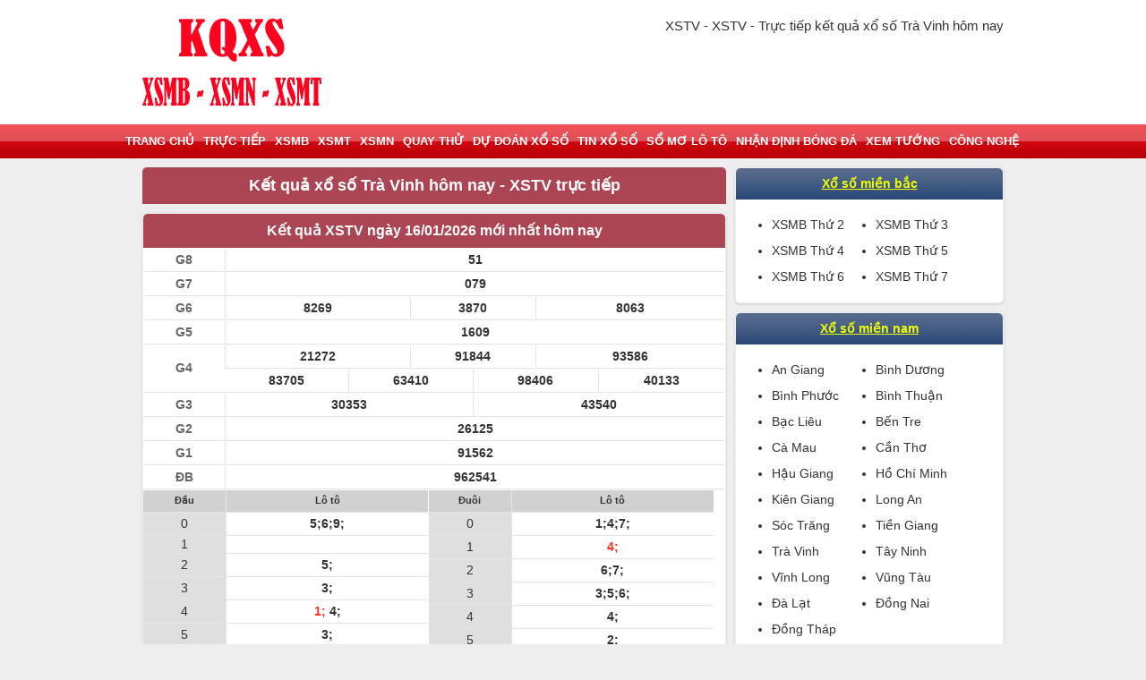

--- FILE ---
content_type: text/html; charset=UTF-8
request_url: https://xemkqxs.net/xstv-kqxs-tra-vinh/
body_size: 5650
content:
<!DOCTYPE html>
<html lang="en">
<head>
<meta charset='UTF-8'>
    <meta name="viewport" content="width=device-width, initial-scale=1, maximum-scale=1">
    <link href="https://xemkqxs.net/wp-content/themes/bongdaxoso/css/xsmn.min.css" rel="stylesheet">
    <link href="https://xemkqxs.net/wp-content/themes/bongdaxoso/style.css" rel="stylesheet">
    <style>
        #aswift_3_anchor {
            opacity: 1 !important;
            overflow: visible !important
        }

        #aswift_4_anchor {
            opacity: 1 !important;
            overflow: visible !important
        }
    </style>
    <style>
        #aswift_5_anchor {
            opacity: 1 !important;
            overflow: visible !important
        }
    </style>
	<link rel="shortcut icon" href="https://xemkqxs.net/wp-content/uploads/2019/08/cropped-xemkqxsUntitled-1.png"/>
<title>Kết quả xổ số Trà Vinh hôm nay - XSTV trực tiếp</title>
<meta name="description" content="Kết quả xổ số Trà Vinh hôm nay, trực tiếp cập nhật KQXSXSTV nhanh chóng, chính xác từ trường quay hàng tuần mới nhất!"/>
<meta property="og:title" content="Kết quả xổ số Trà Vinh hôm nay - XSTV trực tiếp" />
<meta property="og:description" content="Kết quả xổ số Trà Vinh hôm nay, trực tiếp cập nhật KQXSXSTV nhanh chóng, chính xác từ trường quay hàng tuần mới nhất!" />
<meta property="og:image" content="https://xemkqxs.net/wp-content/uploads/2021/04/e98d36220e6c363582eeaeb4080983f8.jpg" />

<meta property="og:image:secure_url" content="https://xemkqxs.net/wp-content/uploads/2021/04/e98d36220e6c363582eeaeb4080983f8.jpg" />









<link rel="canonical" href="https://xemkqxs.net/xstv-kqxs-tra-vinh/" />
</head>
<body>
<body cz-shortcut-listen="true">
<header>
<h1 class="txt-top"><strong>XSTV - XSTV - Trực tiếp kết quả xổ số Trà Vinh hôm nay</strong></h1>
    <div class="main clearfix">
        <div class="fl">
			
            <a href="https://xemkqxs.net" title="Trang chủ" class="txt-logo"><img src="https://xemkqxs.net/wp-content/uploads/2019/08/1Untitled-1.png"></a>
        </div>
    </div>
</header>
<nav id="nav" class="">
    <div class="main clearfix">
        <button class="navbar-toggle collapsed" type="button" onclick="showmenu('list-cate')"><span class="icon-bar"></span><span class="icon-bar"></span><span class="icon-bar"></span></button>
        <ul id="list-cate" class="list-unstyle clearfix"><li id="menu-item-32" class="menu-item menu-item-type-custom menu-item-object-custom menu-item-32 fl"><a href="/">Trang Chủ</a></li>
<li id="menu-item-33" class="menu-item menu-item-type-post_type menu-item-object-page menu-item-33 fl"><a href="https://xemkqxs.net/truc-tiep-xo-so/">Trực tiếp</a></li>
<li id="menu-item-36" class="menu-item menu-item-type-post_type menu-item-object-page menu-item-36 fl"><a href="https://xemkqxs.net/xsmb-ket-qua-xo-so-mien-bac/">XSMB</a></li>
<li id="menu-item-34" class="menu-item menu-item-type-post_type menu-item-object-page menu-item-34 fl"><a href="https://xemkqxs.net/xsmt-ket-qua-xo-so-mien-trung/">XSMT</a></li>
<li id="menu-item-35" class="menu-item menu-item-type-post_type menu-item-object-page menu-item-35 fl"><a href="https://xemkqxs.net/xsmn-ket-qua-xo-so-mien-nam/">XSMN</a></li>
<li id="menu-item-1457" class="menu-item menu-item-type-post_type menu-item-object-page menu-item-1457 fl"><a href="https://xemkqxs.net/quay-thu-xsmb/">Quay thử</a></li>
<li id="menu-item-67" class="menu-item menu-item-type-taxonomy menu-item-object-category menu-item-67 fl"><a href="https://xemkqxs.net/thong-tin-xo-so/">Dự đoán xổ số</a></li>
<li id="menu-item-4850" class="menu-item menu-item-type-taxonomy menu-item-object-category menu-item-4850 fl"><a href="https://xemkqxs.net/tin-tuc-xo-so/">Tin xổ số</a></li>
<li id="menu-item-68" class="menu-item menu-item-type-taxonomy menu-item-object-category menu-item-68 fl"><a href="https://xemkqxs.net/so-mo-lo-to/">Sổ mơ lô tô</a></li>
<li id="menu-item-199" class="menu-item menu-item-type-taxonomy menu-item-object-category menu-item-199 fl"><a href="https://xemkqxs.net/nhan-dinh-bong-da/">Nhận định bóng đá</a></li>
<li id="menu-item-200" class="menu-item menu-item-type-taxonomy menu-item-object-category menu-item-200 fl"><a href="https://xemkqxs.net/xem-tuong/">Xem tướng</a></li>
<li id="menu-item-1693" class="menu-item menu-item-type-taxonomy menu-item-object-category menu-item-1693 fl"><a href="https://xemkqxs.net/cong-nghe/">Công nghệ</a></li>
</ul>    </div>
</nav>
<section class="content">
    <div class="main">
        <div class="col2 clearfix">
            <div class="col-l">
				<h1 class="title page-title">
				Kết quả xổ số Trà Vinh hôm nay - XSTV trực tiếp				</h1>
                <div class="box">
                    <div id="load_kq_mt_2">
                        	     <div class="ketqua text-center load_kq_mt_1">
        <div class="title"><h2 class="bold">Kết quả XSTV ngày 16/01/2026 mới nhất hôm nay</h2></div>
    </div>
	<div id="dd" class="extendable colthreecity colgiai">
		 <table class="tableborder tablecenter" width="100%" cellspacing="1" cellpadding="0" border="0">
			<tbody>
			<tr class="web_bg_Trang">
				 <th class="web_XS_1 chugiai">G8</th>
				<td colspan="12" class="web_XS_2 chukq">51</td>
			</tr>
			<tr class="web_bg_Trang bg_xam">
				 <th class="web_XS_1 chugiai">G7</th>
				<td colspan="12" class="web_XS_2 chukq">079</td>
			</tr>
			<tr class="web_bg_Trang">
				<th class="web_XS_1 chugiai">G6</th>
				<td colspan="4" class="web_XS_2 chukq">8269</td>
				<td colspan="4" class="web_XS_2 chukq">3870</td>
				<td colspan="4" class="web_XS_2 chukq">8063</td>
			</tr>
			<tr class="web_bg_Trang bg_xam">
				 <th class="web_XS_1 chugiai">G5</th>
				<td colspan="12" class="web_XS_2 chukq">1609</td>
			</tr>
			<tr class="web_bg_Trang">
				<th rowspan="2" class="web_XS_1 chugiai">G4</th>
				<td colspan="4" class="web_XS_2 chukq">21272</td>
				<td colspan="4" class="web_XS_2 chukq">91844</td>
				<td colspan="4" class="web_XS_2 chukq">93586</td>
			</tr>
			<tr class="web_bg_Trang bg_xam">
				<td class="web_XS_2 chukq" colspan="3">83705</td>
				<td class="web_XS_2 chukq" colspan="3">63410</td>
				<td class="web_XS_2 chukq" colspan="3">98406</td>
				<td class="web_XS_2 chukq" colspan="3">40133</td>
			</tr>
			<tr class="web_bg_Trang bg_xam">
				 <th class="web_XS_1 chugiai">G3</th>
				<td colspan="6" class="web_XS_2 chukq">30353</td>
				<td colspan="6" class="web_XS_2 chukq">43540</td>
			</tr>
			 <tr class="web_bg_Trang">
				 <th class="web_XS_1 chugiai">G2</th>
				<td colspan="12" class="web_XS_2 chukq">26125</td>
			</tr>
			<tr class="web_bg_Trang bg_xam">
				 <th class="web_XS_1 chugiai">G1</th>
				<td colspan="12" class="web_XS_2 chukq">91562</td>
			</tr>
			 <tr class="web_bg_Trang">
				 <th class="web_XS_1 chugiai">ĐB</th>
				<td colspan="12" class="web_XS_2 chukq">962541</td>
			</tr>
			</tbody>
		</table>
		</div>
					<div class="box-so-right row">
                <div class="col-firstlast coltwocity colgiai hienthi"><table class="firstlast-mn" border="0" width="100%" cellpadding="0" cellspacing="0">							<tbody>
								<tr class="bg_head">
									<td class="web_XS_3 ">
										<h3>Đầu</h3>
									</td>
									<td class="web_XS_4 ">
										<h3>Lô tô</h3>
									</td>
								</tr>
								<tr class="web_bg_Trang_1">
									<th class="web_XS_3 ">0</th>
									<td class="web_XS_4 ">5;6;9;</td>
								</tr>
								<tr class="web_bg_Trang_1">
									<th class="web_XS_3 ">1</th>
									<td class="web_XS_4 "></td>
								</tr>
								<tr class="web_bg_Trang_1">
									<th class="web_XS_3 ">2</th>
									<td class="web_XS_4 ">5;</td>
								</tr>
								<tr class="web_bg_Trang_1">
									<th class="web_XS_3 ">3</th>
									<td class="web_XS_4 ">3;</td>
								</tr>
								<tr class="web_bg_Trang_1">
									<th class="web_XS_3 ">4</th>
									<td class="web_XS_4 "><span style="color: #FF3322">1;</span> 4;</td>
								</tr>
								<tr class="web_bg_Trang_1">
									<th class="web_XS_3 ">5</th>
									<td class="web_XS_4 ">3;</td>
								</tr>
								<tr class="web_bg_Trang_1">
									<th class="web_XS_3 ">6</th>
									<td class="web_XS_4 ">2;3;9;</td>
								</tr>
								<tr class="web_bg_Trang_1">
									<th class="web_XS_3 ">7</th>
									<td class="web_XS_4 ">2;9;</td>
								</tr>
								<tr class="web_bg_Trang_1">
									<th class="web_XS_3 ">8</th>
									<td class="web_XS_4 ">6;</td>
								</tr>
								<tr class="web_bg_Trang_1">
									<th class="web_XS_3 ">9</th>
									<td class="web_XS_4 "></td>
								</tr>
							</tbody>
						</table>
					</div>
                <div class="col-firstlast coltwocity colgiai hienthi"><table class="firstlast-mn" border="0" width="100%" cellpadding="0" cellspacing="0">
							<tbody>
								<tr class="bg_head">
									<td class="web_XS_3 ">
										<h3>Đuôi</h3>
									</td>
									<td class="web_XS_4 ">
										<h3>Lô tô</h3>
									</td>
								</tr>
								<tr class="web_bg_Trang_1">
									<th class="web_XS_3 ">0</th>
									<td class="web_XS_4 ">1;4;7;</td>
								</tr>
								<tr class="web_bg_Trang_1">
									<th class="web_XS_3 ">1</th>
									<td class="web_XS_4 "><span style="color: #FF3322">4;</span> </td>
								</tr>
								<tr class="web_bg_Trang_1">
									<th class="web_XS_3 ">2</th>
									<td class="web_XS_4 ">6;7;</td>
								</tr>
								<tr class="web_bg_Trang_1">
									<th class="web_XS_3 ">3</th>
									<td class="web_XS_4 ">3;5;6;</td>
								</tr>
								<tr class="web_bg_Trang_1">
									<th class="web_XS_3 ">4</th>
									<td class="web_XS_4 ">4;</td>
								</tr>
								<tr class="web_bg_Trang_1">
									<th class="web_XS_3 ">5</th>
									<td class="web_XS_4 ">2;</td>
								</tr>
								<tr class="web_bg_Trang_1">
									<th class="web_XS_3 ">6</th>
									<td class="web_XS_4 ">8;</td>
								</tr>
								<tr class="web_bg_Trang_1">
									<th class="web_XS_3 ">7</th>
									<td class="web_XS_4 "></td>
								</tr>
								<tr class="web_bg_Trang_1">
									<th class="web_XS_3 ">8</th>
									<td class="web_XS_4 "></td>
								</tr>
								<tr class="web_bg_Trang_1">
									<th class="web_XS_3 ">9</th>
									<td class="web_XS_4 ">6;7;</td>
								</tr>
							</tbody>
						</table>
					</div>
				</div>
<style>
    td.web_XS_3 {
        width: 29%;
    }
</style>
			     <div class="ketqua text-center load_kq_mt_1">
        <div class="title"><h2 class="bold">XSTV ngày 09/01/2026 – Cập nhật nhanh và chính xác</h2></div>
    </div>
	<div id="dd" class="extendable colthreecity colgiai">
		 <table class="tableborder tablecenter" width="100%" cellspacing="1" cellpadding="0" border="0">
			<tbody>
			<tr class="web_bg_Trang">
				 <th class="web_XS_1 chugiai">G8</th>
				<td colspan="12" class="web_XS_2 chukq">06</td>
			</tr>
			<tr class="web_bg_Trang bg_xam">
				 <th class="web_XS_1 chugiai">G7</th>
				<td colspan="12" class="web_XS_2 chukq">485</td>
			</tr>
			<tr class="web_bg_Trang">
				<th class="web_XS_1 chugiai">G6</th>
				<td colspan="4" class="web_XS_2 chukq">3050</td>
				<td colspan="4" class="web_XS_2 chukq">2568</td>
				<td colspan="4" class="web_XS_2 chukq">8454</td>
			</tr>
			<tr class="web_bg_Trang bg_xam">
				 <th class="web_XS_1 chugiai">G5</th>
				<td colspan="12" class="web_XS_2 chukq">3644</td>
			</tr>
			<tr class="web_bg_Trang">
				<th rowspan="2" class="web_XS_1 chugiai">G4</th>
				<td colspan="4" class="web_XS_2 chukq">47642</td>
				<td colspan="4" class="web_XS_2 chukq">11355</td>
				<td colspan="4" class="web_XS_2 chukq">07995</td>
			</tr>
			<tr class="web_bg_Trang bg_xam">
				<td class="web_XS_2 chukq" colspan="3">88731</td>
				<td class="web_XS_2 chukq" colspan="3">89458</td>
				<td class="web_XS_2 chukq" colspan="3">53307</td>
				<td class="web_XS_2 chukq" colspan="3">02437</td>
			</tr>
			<tr class="web_bg_Trang bg_xam">
				 <th class="web_XS_1 chugiai">G3</th>
				<td colspan="6" class="web_XS_2 chukq">12956</td>
				<td colspan="6" class="web_XS_2 chukq">95610</td>
			</tr>
			 <tr class="web_bg_Trang">
				 <th class="web_XS_1 chugiai">G2</th>
				<td colspan="12" class="web_XS_2 chukq">33066</td>
			</tr>
			<tr class="web_bg_Trang bg_xam">
				 <th class="web_XS_1 chugiai">G1</th>
				<td colspan="12" class="web_XS_2 chukq">67350</td>
			</tr>
			 <tr class="web_bg_Trang">
				 <th class="web_XS_1 chugiai">ĐB</th>
				<td colspan="12" class="web_XS_2 chukq">461724</td>
			</tr>
			</tbody>
		</table>
		</div>
					<div class="box-so-right row">
                <div class="col-firstlast coltwocity colgiai hienthi"><table class="firstlast-mn" border="0" width="100%" cellpadding="0" cellspacing="0">							<tbody>
								<tr class="bg_head">
									<td class="web_XS_3 ">
										<h3>Đầu</h3>
									</td>
									<td class="web_XS_4 ">
										<h3>Lô tô</h3>
									</td>
								</tr>
								<tr class="web_bg_Trang_1">
									<th class="web_XS_3 ">0</th>
									<td class="web_XS_4 ">7;</td>
								</tr>
								<tr class="web_bg_Trang_1">
									<th class="web_XS_3 ">1</th>
									<td class="web_XS_4 "></td>
								</tr>
								<tr class="web_bg_Trang_1">
									<th class="web_XS_3 ">2</th>
									<td class="web_XS_4 "><span style="color: #FF3322">4;</span> </td>
								</tr>
								<tr class="web_bg_Trang_1">
									<th class="web_XS_3 ">3</th>
									<td class="web_XS_4 ">1;7;</td>
								</tr>
								<tr class="web_bg_Trang_1">
									<th class="web_XS_3 ">4</th>
									<td class="web_XS_4 ">2;4;</td>
								</tr>
								<tr class="web_bg_Trang_1">
									<th class="web_XS_3 ">5</th>
									<td class="web_XS_4 ">4;5;6;8;</td>
								</tr>
								<tr class="web_bg_Trang_1">
									<th class="web_XS_3 ">6</th>
									<td class="web_XS_4 ">6;8;</td>
								</tr>
								<tr class="web_bg_Trang_1">
									<th class="web_XS_3 ">7</th>
									<td class="web_XS_4 "></td>
								</tr>
								<tr class="web_bg_Trang_1">
									<th class="web_XS_3 ">8</th>
									<td class="web_XS_4 ">5;</td>
								</tr>
								<tr class="web_bg_Trang_1">
									<th class="web_XS_3 ">9</th>
									<td class="web_XS_4 ">5;</td>
								</tr>
							</tbody>
						</table>
					</div>
                <div class="col-firstlast coltwocity colgiai hienthi"><table class="firstlast-mn" border="0" width="100%" cellpadding="0" cellspacing="0">
							<tbody>
								<tr class="bg_head">
									<td class="web_XS_3 ">
										<h3>Đuôi</h3>
									</td>
									<td class="web_XS_4 ">
										<h3>Lô tô</h3>
									</td>
								</tr>
								<tr class="web_bg_Trang_1">
									<th class="web_XS_3 ">0</th>
									<td class="web_XS_4 ">1;5;5;</td>
								</tr>
								<tr class="web_bg_Trang_1">
									<th class="web_XS_3 ">1</th>
									<td class="web_XS_4 ">3;</td>
								</tr>
								<tr class="web_bg_Trang_1">
									<th class="web_XS_3 ">2</th>
									<td class="web_XS_4 ">4;</td>
								</tr>
								<tr class="web_bg_Trang_1">
									<th class="web_XS_3 ">3</th>
									<td class="web_XS_4 "></td>
								</tr>
								<tr class="web_bg_Trang_1">
									<th class="web_XS_3 ">4</th>
									<td class="web_XS_4 "><span style="color: #FF3322">2;</span> 4;5;</td>
								</tr>
								<tr class="web_bg_Trang_1">
									<th class="web_XS_3 ">5</th>
									<td class="web_XS_4 ">5;8;9;</td>
								</tr>
								<tr class="web_bg_Trang_1">
									<th class="web_XS_3 ">6</th>
									<td class="web_XS_4 ">5;6;</td>
								</tr>
								<tr class="web_bg_Trang_1">
									<th class="web_XS_3 ">7</th>
									<td class="web_XS_4 ">3;</td>
								</tr>
								<tr class="web_bg_Trang_1">
									<th class="web_XS_3 ">8</th>
									<td class="web_XS_4 ">5;6;</td>
								</tr>
								<tr class="web_bg_Trang_1">
									<th class="web_XS_3 ">9</th>
									<td class="web_XS_4 "></td>
								</tr>
							</tbody>
						</table>
					</div>
				</div>
<style>
    td.web_XS_3 {
        width: 29%;
    }
</style>
			     <div class="ketqua text-center load_kq_mt_1">
        <div class="title"><h2 class="bold">Xem trực tiếp kết quả XSTV ngày 02/01/2026</h2></div>
    </div>
	<div id="dd" class="extendable colthreecity colgiai">
		 <table class="tableborder tablecenter" width="100%" cellspacing="1" cellpadding="0" border="0">
			<tbody>
			<tr class="web_bg_Trang">
				 <th class="web_XS_1 chugiai">G8</th>
				<td colspan="12" class="web_XS_2 chukq">89</td>
			</tr>
			<tr class="web_bg_Trang bg_xam">
				 <th class="web_XS_1 chugiai">G7</th>
				<td colspan="12" class="web_XS_2 chukq">956</td>
			</tr>
			<tr class="web_bg_Trang">
				<th class="web_XS_1 chugiai">G6</th>
				<td colspan="4" class="web_XS_2 chukq">7842</td>
				<td colspan="4" class="web_XS_2 chukq">9052</td>
				<td colspan="4" class="web_XS_2 chukq">3027</td>
			</tr>
			<tr class="web_bg_Trang bg_xam">
				 <th class="web_XS_1 chugiai">G5</th>
				<td colspan="12" class="web_XS_2 chukq">3558</td>
			</tr>
			<tr class="web_bg_Trang">
				<th rowspan="2" class="web_XS_1 chugiai">G4</th>
				<td colspan="4" class="web_XS_2 chukq">94198</td>
				<td colspan="4" class="web_XS_2 chukq">31170</td>
				<td colspan="4" class="web_XS_2 chukq">45253</td>
			</tr>
			<tr class="web_bg_Trang bg_xam">
				<td class="web_XS_2 chukq" colspan="3">13903</td>
				<td class="web_XS_2 chukq" colspan="3">91346</td>
				<td class="web_XS_2 chukq" colspan="3">88313</td>
				<td class="web_XS_2 chukq" colspan="3">22705</td>
			</tr>
			<tr class="web_bg_Trang bg_xam">
				 <th class="web_XS_1 chugiai">G3</th>
				<td colspan="6" class="web_XS_2 chukq">33378</td>
				<td colspan="6" class="web_XS_2 chukq">78998</td>
			</tr>
			 <tr class="web_bg_Trang">
				 <th class="web_XS_1 chugiai">G2</th>
				<td colspan="12" class="web_XS_2 chukq">91586</td>
			</tr>
			<tr class="web_bg_Trang bg_xam">
				 <th class="web_XS_1 chugiai">G1</th>
				<td colspan="12" class="web_XS_2 chukq">66002</td>
			</tr>
			 <tr class="web_bg_Trang">
				 <th class="web_XS_1 chugiai">ĐB</th>
				<td colspan="12" class="web_XS_2 chukq">195707</td>
			</tr>
			</tbody>
		</table>
		</div>
					<div class="box-so-right row">
                <div class="col-firstlast coltwocity colgiai hienthi"><table class="firstlast-mn" border="0" width="100%" cellpadding="0" cellspacing="0">							<tbody>
								<tr class="bg_head">
									<td class="web_XS_3 ">
										<h3>Đầu</h3>
									</td>
									<td class="web_XS_4 ">
										<h3>Lô tô</h3>
									</td>
								</tr>
								<tr class="web_bg_Trang_1">
									<th class="web_XS_3 ">0</th>
									<td class="web_XS_4 ">2;3;5;<span style="color: #FF3322">7;</span> </td>
								</tr>
								<tr class="web_bg_Trang_1">
									<th class="web_XS_3 ">1</th>
									<td class="web_XS_4 ">3;</td>
								</tr>
								<tr class="web_bg_Trang_1">
									<th class="web_XS_3 ">2</th>
									<td class="web_XS_4 ">7;</td>
								</tr>
								<tr class="web_bg_Trang_1">
									<th class="web_XS_3 ">3</th>
									<td class="web_XS_4 "></td>
								</tr>
								<tr class="web_bg_Trang_1">
									<th class="web_XS_3 ">4</th>
									<td class="web_XS_4 ">2;6;</td>
								</tr>
								<tr class="web_bg_Trang_1">
									<th class="web_XS_3 ">5</th>
									<td class="web_XS_4 ">2;3;6;8;</td>
								</tr>
								<tr class="web_bg_Trang_1">
									<th class="web_XS_3 ">6</th>
									<td class="web_XS_4 "></td>
								</tr>
								<tr class="web_bg_Trang_1">
									<th class="web_XS_3 ">7</th>
									<td class="web_XS_4 ">8;</td>
								</tr>
								<tr class="web_bg_Trang_1">
									<th class="web_XS_3 ">8</th>
									<td class="web_XS_4 ">6;</td>
								</tr>
								<tr class="web_bg_Trang_1">
									<th class="web_XS_3 ">9</th>
									<td class="web_XS_4 ">8;8;</td>
								</tr>
							</tbody>
						</table>
					</div>
                <div class="col-firstlast coltwocity colgiai hienthi"><table class="firstlast-mn" border="0" width="100%" cellpadding="0" cellspacing="0">
							<tbody>
								<tr class="bg_head">
									<td class="web_XS_3 ">
										<h3>Đuôi</h3>
									</td>
									<td class="web_XS_4 ">
										<h3>Lô tô</h3>
									</td>
								</tr>
								<tr class="web_bg_Trang_1">
									<th class="web_XS_3 ">0</th>
									<td class="web_XS_4 ">7;</td>
								</tr>
								<tr class="web_bg_Trang_1">
									<th class="web_XS_3 ">1</th>
									<td class="web_XS_4 "></td>
								</tr>
								<tr class="web_bg_Trang_1">
									<th class="web_XS_3 ">2</th>
									<td class="web_XS_4 ">4;5;</td>
								</tr>
								<tr class="web_bg_Trang_1">
									<th class="web_XS_3 ">3</th>
									<td class="web_XS_4 ">1;5;</td>
								</tr>
								<tr class="web_bg_Trang_1">
									<th class="web_XS_3 ">4</th>
									<td class="web_XS_4 "></td>
								</tr>
								<tr class="web_bg_Trang_1">
									<th class="web_XS_3 ">5</th>
									<td class="web_XS_4 "></td>
								</tr>
								<tr class="web_bg_Trang_1">
									<th class="web_XS_3 ">6</th>
									<td class="web_XS_4 ">4;5;8;</td>
								</tr>
								<tr class="web_bg_Trang_1">
									<th class="web_XS_3 ">7</th>
									<td class="web_XS_4 ">2;</td>
								</tr>
								<tr class="web_bg_Trang_1">
									<th class="web_XS_3 ">8</th>
									<td class="web_XS_4 ">5;7;9;9;</td>
								</tr>
								<tr class="web_bg_Trang_1">
									<th class="web_XS_3 ">9</th>
									<td class="web_XS_4 "></td>
								</tr>
							</tbody>
						</table>
					</div>
				</div>
<style>
    td.web_XS_3 {
        width: 29%;
    }
</style>
			     <div class="ketqua text-center load_kq_mt_1">
        <div class="title"><h2 class="bold">Kết quả XSTV ngày 26/12/2025 mới nhất hôm nay</h2></div>
    </div>
	<div id="dd" class="extendable colthreecity colgiai">
		 <table class="tableborder tablecenter" width="100%" cellspacing="1" cellpadding="0" border="0">
			<tbody>
			<tr class="web_bg_Trang">
				 <th class="web_XS_1 chugiai">G8</th>
				<td colspan="12" class="web_XS_2 chukq">31</td>
			</tr>
			<tr class="web_bg_Trang bg_xam">
				 <th class="web_XS_1 chugiai">G7</th>
				<td colspan="12" class="web_XS_2 chukq">980</td>
			</tr>
			<tr class="web_bg_Trang">
				<th class="web_XS_1 chugiai">G6</th>
				<td colspan="4" class="web_XS_2 chukq">4120</td>
				<td colspan="4" class="web_XS_2 chukq">0125</td>
				<td colspan="4" class="web_XS_2 chukq">9384</td>
			</tr>
			<tr class="web_bg_Trang bg_xam">
				 <th class="web_XS_1 chugiai">G5</th>
				<td colspan="12" class="web_XS_2 chukq">9451</td>
			</tr>
			<tr class="web_bg_Trang">
				<th rowspan="2" class="web_XS_1 chugiai">G4</th>
				<td colspan="4" class="web_XS_2 chukq">95752</td>
				<td colspan="4" class="web_XS_2 chukq">12931</td>
				<td colspan="4" class="web_XS_2 chukq">10396</td>
			</tr>
			<tr class="web_bg_Trang bg_xam">
				<td class="web_XS_2 chukq" colspan="3">39025</td>
				<td class="web_XS_2 chukq" colspan="3">48880</td>
				<td class="web_XS_2 chukq" colspan="3">67523</td>
				<td class="web_XS_2 chukq" colspan="3">91583</td>
			</tr>
			<tr class="web_bg_Trang bg_xam">
				 <th class="web_XS_1 chugiai">G3</th>
				<td colspan="6" class="web_XS_2 chukq">01987</td>
				<td colspan="6" class="web_XS_2 chukq">44952</td>
			</tr>
			 <tr class="web_bg_Trang">
				 <th class="web_XS_1 chugiai">G2</th>
				<td colspan="12" class="web_XS_2 chukq">07009</td>
			</tr>
			<tr class="web_bg_Trang bg_xam">
				 <th class="web_XS_1 chugiai">G1</th>
				<td colspan="12" class="web_XS_2 chukq">79939</td>
			</tr>
			 <tr class="web_bg_Trang">
				 <th class="web_XS_1 chugiai">ĐB</th>
				<td colspan="12" class="web_XS_2 chukq">240813</td>
			</tr>
			</tbody>
		</table>
		</div>
					<div class="box-so-right row">
                <div class="col-firstlast coltwocity colgiai hienthi"><table class="firstlast-mn" border="0" width="100%" cellpadding="0" cellspacing="0">							<tbody>
								<tr class="bg_head">
									<td class="web_XS_3 ">
										<h3>Đầu</h3>
									</td>
									<td class="web_XS_4 ">
										<h3>Lô tô</h3>
									</td>
								</tr>
								<tr class="web_bg_Trang_1">
									<th class="web_XS_3 ">0</th>
									<td class="web_XS_4 ">9;</td>
								</tr>
								<tr class="web_bg_Trang_1">
									<th class="web_XS_3 ">1</th>
									<td class="web_XS_4 "><span style="color: #FF3322">3;</span> </td>
								</tr>
								<tr class="web_bg_Trang_1">
									<th class="web_XS_3 ">2</th>
									<td class="web_XS_4 ">3;5;5;</td>
								</tr>
								<tr class="web_bg_Trang_1">
									<th class="web_XS_3 ">3</th>
									<td class="web_XS_4 ">1;9;</td>
								</tr>
								<tr class="web_bg_Trang_1">
									<th class="web_XS_3 ">4</th>
									<td class="web_XS_4 "></td>
								</tr>
								<tr class="web_bg_Trang_1">
									<th class="web_XS_3 ">5</th>
									<td class="web_XS_4 ">1;2;2;</td>
								</tr>
								<tr class="web_bg_Trang_1">
									<th class="web_XS_3 ">6</th>
									<td class="web_XS_4 "></td>
								</tr>
								<tr class="web_bg_Trang_1">
									<th class="web_XS_3 ">7</th>
									<td class="web_XS_4 "></td>
								</tr>
								<tr class="web_bg_Trang_1">
									<th class="web_XS_3 ">8</th>
									<td class="web_XS_4 ">3;4;7;</td>
								</tr>
								<tr class="web_bg_Trang_1">
									<th class="web_XS_3 ">9</th>
									<td class="web_XS_4 ">6;</td>
								</tr>
							</tbody>
						</table>
					</div>
                <div class="col-firstlast coltwocity colgiai hienthi"><table class="firstlast-mn" border="0" width="100%" cellpadding="0" cellspacing="0">
							<tbody>
								<tr class="bg_head">
									<td class="web_XS_3 ">
										<h3>Đuôi</h3>
									</td>
									<td class="web_XS_4 ">
										<h3>Lô tô</h3>
									</td>
								</tr>
								<tr class="web_bg_Trang_1">
									<th class="web_XS_3 ">0</th>
									<td class="web_XS_4 ">2;8;8;</td>
								</tr>
								<tr class="web_bg_Trang_1">
									<th class="web_XS_3 ">1</th>
									<td class="web_XS_4 ">3;5;</td>
								</tr>
								<tr class="web_bg_Trang_1">
									<th class="web_XS_3 ">2</th>
									<td class="web_XS_4 ">5;5;</td>
								</tr>
								<tr class="web_bg_Trang_1">
									<th class="web_XS_3 ">3</th>
									<td class="web_XS_4 "><span style="color: #FF3322">1;</span> 2;8;</td>
								</tr>
								<tr class="web_bg_Trang_1">
									<th class="web_XS_3 ">4</th>
									<td class="web_XS_4 ">8;</td>
								</tr>
								<tr class="web_bg_Trang_1">
									<th class="web_XS_3 ">5</th>
									<td class="web_XS_4 ">2;2;</td>
								</tr>
								<tr class="web_bg_Trang_1">
									<th class="web_XS_3 ">6</th>
									<td class="web_XS_4 ">9;</td>
								</tr>
								<tr class="web_bg_Trang_1">
									<th class="web_XS_3 ">7</th>
									<td class="web_XS_4 ">8;</td>
								</tr>
								<tr class="web_bg_Trang_1">
									<th class="web_XS_3 ">8</th>
									<td class="web_XS_4 "></td>
								</tr>
								<tr class="web_bg_Trang_1">
									<th class="web_XS_3 ">9</th>
									<td class="web_XS_4 ">3;</td>
								</tr>
							</tbody>
						</table>
					</div>
				</div>
<style>
    td.web_XS_3 {
        width: 29%;
    }
</style>
		                    </div>
                </div>
                <div class="noidung xsmb">
                    <p data-start="132" data-end="468"><strong data-start="132" data-end="146">XSTV</strong> hôm nay được tường thuật trực tiếp từ hội đồng quay thưởng <strong data-start="206" data-end="224">xổ số Trà Vinh</strong>, bắt đầu vào lúc <strong data-start="242" data-end="251">16h15</strong> chiều. Tất cả các giải thưởng từ giải đặc biệt trị giá lớn, giải nhất, giải nhì cho đến giải bảy và các giải phụ của <strong data-start="369" data-end="383">XSTV</strong> đều được cập nhật nhanh chóng, chính xác, giúp người chơi dễ dàng tra cứu kết quả.</p>
<p data-start="470" data-end="821">Kết quả <strong data-start="478" data-end="496">xổ số Trà Vinh</strong> luôn được công bố minh bạch, rõ ràng, mang lại sự yên tâm cho người tham gia. Người chơi có thể đối chiếu ngay con số trên vé với bảng kết quả <strong data-start="640" data-end="654">XSTV</strong> để biết mình có trúng thưởng hay không. Nhiều người còn kết hợp theo dõi <strong data-start="728" data-end="742">XSTV</strong> các kỳ trước để phân tích tần suất loto, tìm vận may cho lần quay tiếp theo.</p>
<p data-start="823" data-end="1081">Với hình thức quay thưởng trực tiếp và phát sóng online, <strong data-start="880" data-end="898">xổ số Trà Vinh</strong> giúp bạn dễ dàng theo dõi ở mọi nơi. Đừng bỏ lỡ giây phút công bố kết quả <strong data-start="973" data-end="987">XSTV</strong> chiều nay – biết đâu, tấm vé trong tay bạn sẽ mang đến giải thưởng lớn và niềm vui bất ngờ.</p>                </div>
            </div>
           
<aside class="col-r">
    <div class="box">
        <div class="title-r"><a class="title-a" href="https://xemkqxs.net/xsmb"><strong>Xổ số miền bắc</strong></a></div>
        <div class="lichquayhomnay">
            <ul class="list-citymn-cale clearfix">
                                <li>		<a title="xổ số miền bắc thứ 2" href="https://xemkqxs.net/xsmb-ket-qua-xo-so-mien-bac-thu-2/">XSMB Thứ 2</a>
	</li>
                               <li>		<a title="xổ số miền bắc thứ 3" href="https://xemkqxs.net/xsmb-ket-qua-xo-so-mien-bac-thu-3/">XSMB Thứ 3</a>
	</li>
                               <li>		<a title="xổ số miền bắc thứ 4" href="https://xemkqxs.net/xsmb-ket-qua-xo-so-mien-bac-thu-4/">XSMB Thứ 4</a>
	</li>
                               <li>		<a title="xổ số miền bắc thứ 5" href="https://xemkqxs.net/xsmb-ket-qua-xo-so-mien-bac-thu-5/">XSMB Thứ 5</a>
	</li>
                               <li>		<a title="xổ số miền bắc thứ 6" href="https://xemkqxs.net/xsmb-ket-qua-xo-so-mien-bac-thu-6/">XSMB Thứ 6</a>
	</li>
                               <li>		<a title="xổ số miền bắc thứ 7" href="https://xemkqxs.net/xsmb-ket-qua-xo-so-mien-bac-thu-7/">XSMB Thứ 7</a>
	</li>
               
            </ul>
        </div>
    </div>
    <div class="box">
        <div class="title-r"><a class="title-a" href="https://xemkqxs.net/xsmn"><strong>Xổ số miền nam</strong></a></div>
        <div class="lichquayhomnay">
            <ul class="list-citymn-cale clearfix">
                			<li><a class="smooth" href="https://xemkqxs.net/xsag-kqxs-an-giang" title="Xổ số An Giang">An Giang</a></li>
					<li><a class="smooth" href="https://xemkqxs.net/xsbd-kqxs-binh-duong" title="Xổ số Bình Dương">Bình Dương</a></li>
					<li><a class="smooth" href="https://xemkqxs.net/xsbp-kqxs-binh-phuoc" title="Xổ số Bình Phước">Bình Phước</a></li>
					<li><a class="smooth" href="https://xemkqxs.net/xsbth-kqxs-binh-thuan" title="Xổ số Bình Thuận">Bình Thuận</a></li>
					<li><a class="smooth" href="https://xemkqxs.net/xsbl-kqxs-bac-lieu" title="Xổ số Bạc Liêu">Bạc Liêu</a></li>
					<li><a class="smooth" href="https://xemkqxs.net/xsbtr-kqxs-ben-tre" title="Xổ số Bến Tre">Bến Tre</a></li>
					<li><a class="smooth" href="https://xemkqxs.net/xscm-kqxs-ca-mau" title="Xổ số Cà Mau">Cà Mau</a></li>
					<li><a class="smooth" href="https://xemkqxs.net/xsct-kqxs-can-tho" title="Xổ số Cần Thơ">Cần Thơ</a></li>
					<li><a class="smooth" href="https://xemkqxs.net/xshg-kqxs-hau-giang" title="Xổ số Hậu Giang">Hậu Giang</a></li>
					<li><a class="smooth" href="https://xemkqxs.net/xshcm-kqxs-ho-chi-minh" title="Xổ số Hồ Chí Minh">Hồ Chí Minh</a></li>
					<li><a class="smooth" href="https://xemkqxs.net/xskg-kqxs-kien-giang" title="Xổ số Kiên Giang">Kiên Giang</a></li>
					<li><a class="smooth" href="https://xemkqxs.net/xsla-kqxs-long-an" title="Xổ số Long An">Long An</a></li>
					<li><a class="smooth" href="https://xemkqxs.net/xsst-kqxs-soc-trang" title="Xổ số Sóc Trăng">Sóc Trăng</a></li>
					<li><a class="smooth" href="https://xemkqxs.net/xstg-kqxs-tien-giang" title="Xổ số Tiền Giang">Tiền Giang</a></li>
					<li><a class="smooth" href="https://xemkqxs.net/xstv-kqxs-tra-vinh" title="Xổ số Trà Vinh">Trà Vinh</a></li>
					<li><a class="smooth" href="https://xemkqxs.net/xstn-kqxs-tay-ninh" title="Xổ số Tây Ninh">Tây Ninh</a></li>
					<li><a class="smooth" href="https://xemkqxs.net/xsvl-kqxs-vinh-long" title="Xổ số Vĩnh Long">Vĩnh Long</a></li>
					<li><a class="smooth" href="https://xemkqxs.net/xsvt-kqxs-vung-tau" title="Xổ số Vũng Tàu">Vũng Tàu</a></li>
					<li><a class="smooth" href="https://xemkqxs.net/xsdl-kqxs-da-lat" title="Xổ số Đà Lạt">Đà Lạt</a></li>
					<li><a class="smooth" href="https://xemkqxs.net/xsdn-kqxs-dong-nai" title="Xổ số Đồng Nai">Đồng Nai</a></li>
					<li><a class="smooth" href="https://xemkqxs.net/xsdt-kqxs-dong-thap" title="Xổ số Đồng Tháp">Đồng Tháp</a></li>
		            </ul>
        </div>
    </div>
    <div class="box">
        <div class="title-r"><a class="title-a" href="https://xemkqxs.net/xsmt"><strong>Xổ số miền trung</strong></a></div>
        <div class="lichquayhomnay">
            <ul class="list-citymn-cale clearfix">
                			<li><a class="smooth" href="https://xemkqxs.net/xsbdh-kqxs-binh-dinh" title="Xổ số Bình Định">Bình Định</a></li>
					<li><a class="smooth" href="https://xemkqxs.net/xsdlk-kqxs-daklak" title="Xổ số DakLak">DakLak</a></li>
					<li><a class="smooth" href="https://xemkqxs.net/xsgl-kqxs-gia-lai" title="Xổ số Gia Lai">Gia Lai</a></li>
					<li><a class="smooth" href="https://xemkqxs.net/xskh-kqxs-khanh-hoa" title="Xổ số Khánh Hòa">Khánh Hòa</a></li>
					<li><a class="smooth" href="https://xemkqxs.net/xskt-kqxs-kon-tum" title="Xổ số Kon Tum">Kon Tum</a></li>
					<li><a class="smooth" href="https://xemkqxs.net/xsnt-kqxs-ninh-thuan" title="Xổ số Ninh Thuận">Ninh Thuận</a></li>
					<li><a class="smooth" href="https://xemkqxs.net/xspy-kqxs-phu-yen" title="Xổ số Phú Yên">Phú Yên</a></li>
					<li><a class="smooth" href="https://xemkqxs.net/xsqb-kqxs-quang-binh" title="Xổ số Quảng Bình">Quảng Bình</a></li>
					<li><a class="smooth" href="https://xemkqxs.net/xsqnm-kqxs-quang-nam" title="Xổ số Quảng Nam">Quảng Nam</a></li>
					<li><a class="smooth" href="https://xemkqxs.net/xsqni-kqxs-quang-ngai" title="Xổ số Quảng Ngãi">Quảng Ngãi</a></li>
					<li><a class="smooth" href="https://xemkqxs.net/xsqt-kqxs-quang-tri" title="Xổ số Quảng Trị">Quảng Trị</a></li>
					<li><a class="smooth" href="https://xemkqxs.net/xstth-kqxs-thuathienhue" title="Xổ số ThừaThiênHuế">ThừaThiênHuế</a></li>
					<li><a class="smooth" href="https://xemkqxs.net/xsdng-kqxs-da-nang" title="Xổ số Đà Nẵng">Đà Nẵng</a></li>
					<li><a class="smooth" href="https://xemkqxs.net/xsdno-kqxs-dac-nong" title="Xổ số Đắc Nông">Đắc Nông</a></li>
		            </ul>
        </div>
    </div>
    <div class="box">
        <div class="title-r"><a class="title-a" href="#" title="Kết quả xổ số hôm qua"><strong>Kết quả xổ số hôm qua</strong></a></div>
        <div class="lichquayhomnay">
            <ul class="list-citymn-cale clearfix">
                <li><a href="https://xemkqxs.net/xsmn-ket-qua-xo-so-mien-nam-ngay-18-01-2026" title="XSMN hôm qua">XSMN hôm qua</a></li>
                <li><a href="https://xemkqxs.net/xsmb-ket-qua-xo-so-mien-bac-ngay-18-01-2026" title="XSMB hôm qua">XSMB hôm qua</a></li>
                <li><a href="https://xemkqxs.net/xsmt-ket-qua-xo-so-mien-trung-ngay-18-01-2026" title="XSMT hôm qua">XSMT hôm qua</a></li>
            </ul>
        </div>
    </div>
	</aside>
        </div>
    </div>
</section>


<div id="myModal" class="modal">
    <div class="modal-content">
        <div class="modal-header"><span class="modal-title">Thông báo</span><span id="modal-close" class="modal-close">×</span></div>
        <div class="modal-body">
            <p><span id="modal-body-data">Nhắc giờ quay sắp tới</span></p>
        </div>
        <div class="modal-footer"><a href="" target="_blank" class="btn btn-secondary" id="modal-secondary-btn">Chi tiết</a>
            <button type="button" class="btn btn-primary" id="modal-primary-btn">Đồng ý</button>
        </div>
    </div>
</div>
<footer>
    <div class="main clearfix">
        <div class="coppyr fl">
                    </div>
        <ul class="share-social list-unstyle fr">
                    </ul>
    </div>
	<div class="copyright">
		<p>©Copyright 2019 by https://xemkqxs.net/. All right reserved</p><p>Liên kế hữu ích: <a href="https://xosodaiviet.mobi/soi-cau-mt-thu-6-xsgl.html" title="dự đoán xổ số gia lai hôm nay siêu chuẩn" target="_blank">Dự đoán xổ số Gia Lai</a> | <a href="https://sxmb.com/quay-thu-xskh-ket-qua-xo-so-khanh-hoa.html" title="Quay thử xổ số khánh hòa hôm nay lấy may mắn" target="_blank">quay thử xổ số khánh hòa</a> | <a href="https://ketquabongda.com/hang-2-mexico-3605.html" title="Kết quả bóng đá giải hạng 2 Mexico" target="_blank">kết quả hạng 2 Mexico</a> |  Xem <a title="Kết quả xổ số miền Bắc hôm nay" href="https://sxmb.vn/" target="_blank" rel="noopener">XSTD</a> nhanh nhất | <a href="https://xosodaiviet.mobi/ket-qua-xsmb-90-ngay.html" title="kết quả xsmb 90 ngày" target="_blank">xsmb 90 ngay</a> | <a href="https://sxmb.com/" title="SXMB - XSTD - Kết quả xổ số miền Bắc hôm nay" target="_blank">xổ số miền bắc hôm nay</a> | <a href="https://sxmb.vn/du-doan-xo-so-mien-bac.html" title="dự đoán xổ số miền bắc hôm nay" target="_blank">dự đoán xổ số miền bắc</a> | <a href="https://xosodaiviet.mobi/du-doan-xo-so-mien-bac.html" title="dự đoán xổ số miền bắc" target="_blank">dự đoán xsmb vip</a> | <a href="https://xosodaiviet.mobi/du-doan-xo-so-mien-trung.html" title="dự đoán xổ số miền trung chính xác 100" target="_blank">dự đoán xổ số miền trung chiều nay</a> | <a href="https://sxmb.com/so-ket-qua-xsmb-100-ngay.html" title="thống kê kết quả xổ số miền bắc 100 ngày" target="_blank">thống kê kết quả xổ số miền bắc 100 ngày</a>

</p>
	</div>
</footer>
<button id="go-top" title="Go to top" class="hidden">↑</button>
<script src="https://xemkqxs.net/wp-content/themes/bongdaxoso/js/jquery.min.js?v=1467967033"></script>
<script src="https://xemkqxs.net/wp-content/themes/bongdaxoso/js/countdown.js"></script>
<script type="text/javascript">
	jQuery( document ).ready(function($) {
		$(window).scroll(function() {
			if ($(this).scrollTop() > 300) {
				$('#go-top').removeClass("hidden");
			} else {
				$('#go-top').addClass("hidden");
			}
		});
		$("#go-top").click(function() {
			$("body,html").animate({scrollTop: 0}, 800);
		});
	});
	
</script>
<script defer src="https://static.cloudflareinsights.com/beacon.min.js/vcd15cbe7772f49c399c6a5babf22c1241717689176015" integrity="sha512-ZpsOmlRQV6y907TI0dKBHq9Md29nnaEIPlkf84rnaERnq6zvWvPUqr2ft8M1aS28oN72PdrCzSjY4U6VaAw1EQ==" data-cf-beacon='{"version":"2024.11.0","token":"535f76aa612a4f7387efdfaca85f3f7d","r":1,"server_timing":{"name":{"cfCacheStatus":true,"cfEdge":true,"cfExtPri":true,"cfL4":true,"cfOrigin":true,"cfSpeedBrain":true},"location_startswith":null}}' crossorigin="anonymous"></script>
</body>
</html>